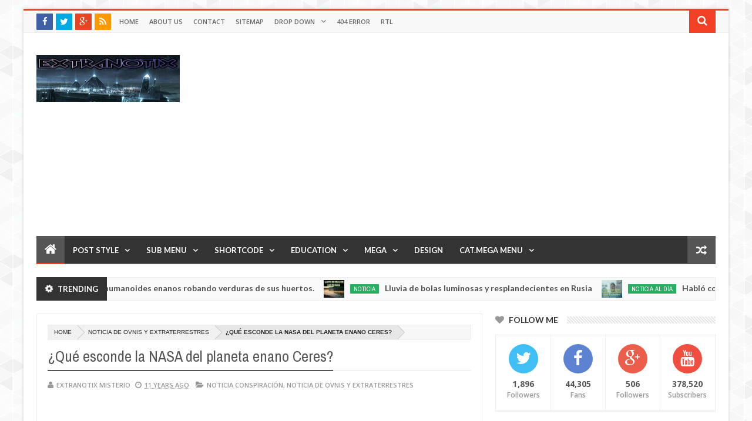

--- FILE ---
content_type: text/html; charset=UTF-8
request_url: https://www.extranotix.com/b/stats?style=WHITE_TRANSPARENT&timeRange=ALL_TIME&token=APq4FmBatfYvquTp9qGm1CgFyVvNJMaXtt6iECNLR_iGgxoZun4_6ZVwyuzLvsWx6tnk7n0Pt83V47q3R2uht_RSMLn3Y0HB2g
body_size: 22
content:
{"total":26421124,"sparklineOptions":{"backgroundColor":{"fillOpacity":0.1,"fill":"#ffffff"},"series":[{"areaOpacity":0.3,"color":"#fff"}]},"sparklineData":[[0,58],[1,49],[2,52],[3,68],[4,51],[5,68],[6,76],[7,48],[8,50],[9,56],[10,49],[11,51],[12,100],[13,55],[14,74],[15,71],[16,50],[17,53],[18,64],[19,55],[20,61],[21,59],[22,57],[23,50],[24,69],[25,69],[26,97],[27,90],[28,93],[29,25]],"nextTickMs":72000}

--- FILE ---
content_type: text/html; charset=utf-8
request_url: https://www.google.com/recaptcha/api2/aframe
body_size: 267
content:
<!DOCTYPE HTML><html><head><meta http-equiv="content-type" content="text/html; charset=UTF-8"></head><body><script nonce="jhe3MVlg0SZhl6oyHD3wAg">/** Anti-fraud and anti-abuse applications only. See google.com/recaptcha */ try{var clients={'sodar':'https://pagead2.googlesyndication.com/pagead/sodar?'};window.addEventListener("message",function(a){try{if(a.source===window.parent){var b=JSON.parse(a.data);var c=clients[b['id']];if(c){var d=document.createElement('img');d.src=c+b['params']+'&rc='+(localStorage.getItem("rc::a")?sessionStorage.getItem("rc::b"):"");window.document.body.appendChild(d);sessionStorage.setItem("rc::e",parseInt(sessionStorage.getItem("rc::e")||0)+1);localStorage.setItem("rc::h",'1769052798972');}}}catch(b){}});window.parent.postMessage("_grecaptcha_ready", "*");}catch(b){}</script></body></html>

--- FILE ---
content_type: text/javascript; charset=UTF-8
request_url: https://www.extranotix.com/feeds/posts/default?start-index=318&max-results=1&orderby=published&alt=json-in-script&callback=jQuery203001930634059562686_1769052792524&_=1769052792525
body_size: 2606
content:
// API callback
jQuery203001930634059562686_1769052792524({"version":"1.0","encoding":"UTF-8","feed":{"xmlns":"http://www.w3.org/2005/Atom","xmlns$openSearch":"http://a9.com/-/spec/opensearchrss/1.0/","xmlns$blogger":"http://schemas.google.com/blogger/2008","xmlns$georss":"http://www.georss.org/georss","xmlns$gd":"http://schemas.google.com/g/2005","xmlns$thr":"http://purl.org/syndication/thread/1.0","id":{"$t":"tag:blogger.com,1999:blog-1188130635790427856"},"updated":{"$t":"2026-01-19T18:03:58.178-06:00"},"category":[{"term":"vídeo"},{"term":"noticia"},{"term":"Noticia de ovnis y extraterrestres"},{"term":"noticia  misteriosa"},{"term":"noticia señales"},{"term":"noticia conspiración"},{"term":"noticia de ciencia"},{"term":"Noticia fenómenos naturales"},{"term":"Noticia fenómenos extraños"},{"term":"noticia espacial"},{"term":"noticia  descubrimiento"},{"term":"noticia señales en el cielo"},{"term":"noticia increíble"},{"term":"noticia  descubrimientos"},{"term":"noticia civilizaciones antiguas"},{"term":"noticia astronomía"},{"term":"noticia Arqueología"},{"term":"noticia terremotos"},{"term":"noticia virus"},{"term":"Noticia extraña"},{"term":"noticia volcanes"},{"term":"noticia  crop circle"},{"term":"Noticia fenómenos paranormales"},{"term":"noticia  Apocalipsis"},{"term":"noticia de meteorito"},{"term":"noticia tormenta solar"},{"term":"noticia profecías"},{"term":"noticia asteroide"},{"term":"noticia criatura  extraña"},{"term":"noticia cospiración"},{"term":"noticia de asteroide"},{"term":"Noticia huracanes"},{"term":"noticia increible"},{"term":"Noticia de ovnis y extraterrestres. Noticias de contactados"},{"term":"noticia profecias"},{"term":"noticia Antártida"},{"term":"noticia religión"},{"term":"noticia cometa"},{"term":"noticia sonidos en el cielo"},{"term":"noticia  medicina"},{"term":"noticia de tecnología"},{"term":"noticia crear conciencia"},{"term":"Calentamiento global"},{"term":"noticia de abducción"},{"term":"noticia chemtrails"},{"term":"noticia de HAARP"},{"term":"tsunami"},{"term":"noticia  inventos"},{"term":"noticia cometas"},{"term":"Noticia Insólita"},{"term":"Noticia Rara"},{"term":"Noticia fenómenos"},{"term":"Noticia reencarnación"},{"term":"noticia  misterios"},{"term":"noticia al día"},{"term":"noticia leyendas"},{"term":"inundaciones"},{"term":"n"},{"term":"noticia viajero del tiempo"},{"term":"tormenta de nieve"},{"term":"Contactados"},{"term":"Mothman"},{"term":"Tornados"},{"term":"noticia HOAX"},{"term":"Hadas"},{"term":"Inteligencia Artificial"},{"term":"Noticia chupacabras"},{"term":"meteoritos"},{"term":"niños índigo"},{"term":"Duendes"},{"term":"Gnomos"},{"term":"Popocatépetl"},{"term":"Tormenta eléctrica"},{"term":"noticia  Sicalipsis"},{"term":"noticia curiosa"},{"term":"noticia economía"},{"term":"tormenta de arena"},{"term":"viaje en el tiempo"},{"term":"vidas pasadas"}],"title":{"type":"text","$t":"extranotix"},"subtitle":{"type":"html","$t":""},"link":[{"rel":"http://schemas.google.com/g/2005#feed","type":"application/atom+xml","href":"https:\/\/www.extranotix.com\/feeds\/posts\/default"},{"rel":"self","type":"application/atom+xml","href":"https:\/\/www.blogger.com\/feeds\/1188130635790427856\/posts\/default?alt=json-in-script\u0026start-index=318\u0026max-results=1\u0026orderby=published"},{"rel":"alternate","type":"text/html","href":"https:\/\/www.extranotix.com\/"},{"rel":"hub","href":"http://pubsubhubbub.appspot.com/"},{"rel":"previous","type":"application/atom+xml","href":"https:\/\/www.blogger.com\/feeds\/1188130635790427856\/posts\/default?alt=json-in-script\u0026start-index=317\u0026max-results=1\u0026orderby=published"},{"rel":"next","type":"application/atom+xml","href":"https:\/\/www.blogger.com\/feeds\/1188130635790427856\/posts\/default?alt=json-in-script\u0026start-index=319\u0026max-results=1\u0026orderby=published"}],"author":[{"name":{"$t":"Extranotix Misterio"},"uri":{"$t":"http:\/\/www.blogger.com\/profile\/05336793630310779051"},"email":{"$t":"noreply@blogger.com"},"gd$image":{"rel":"http://schemas.google.com/g/2005#thumbnail","width":"16","height":"16","src":"https:\/\/img1.blogblog.com\/img\/b16-rounded.gif"}}],"generator":{"version":"7.00","uri":"http://www.blogger.com","$t":"Blogger"},"openSearch$totalResults":{"$t":"3971"},"openSearch$startIndex":{"$t":"318"},"openSearch$itemsPerPage":{"$t":"1"},"entry":[{"id":{"$t":"tag:blogger.com,1999:blog-1188130635790427856.post-7681370793648132137"},"published":{"$t":"2023-01-22T17:24:00.002-06:00"},"updated":{"$t":"2023-02-01T12:26:19.311-06:00"},"category":[{"scheme":"http://www.blogger.com/atom/ns#","term":"noticia"},{"scheme":"http://www.blogger.com/atom/ns#","term":"noticia conspiración"},{"scheme":"http://www.blogger.com/atom/ns#","term":"Noticia de ovnis y extraterrestres"},{"scheme":"http://www.blogger.com/atom/ns#","term":"Noticia fenómenos extraños"},{"scheme":"http://www.blogger.com/atom/ns#","term":"noticia señales"},{"scheme":"http://www.blogger.com/atom/ns#","term":"vídeo"}],"title":{"type":"text","$t":"Un pescador que desapareció en el mar durante seis meses, a su regreso, habló de la vida en una base submarina de reptiles."},"content":{"type":"html","$t":"\u003Cp\u003E\u003C\/p\u003E\u003Cdiv class=\"separator\" style=\"clear: both; text-align: center;\"\u003E\u003Ca href=\"https:\/\/blogger.googleusercontent.com\/img\/b\/R29vZ2xl\/AVvXsEjiGngH45tXNQDHOqCPt7GJSkR9iGsn4cqo09_yFBLldJSuVqeMam4H9tBUBPs9lUJisPcYpZCBNM5zuqYNbKFGmxVNip_Yju3mBRZMi1kb4Li6h_Wb_uZHnumqfFstn83lz2hdZHf4e3aK_jKCOSJdvsfl68HXZZaVsLqZx0ydAKtO08c_W8kz7Fd7og\/s700\/basessubmarinaste.jpg\" style=\"margin-left: 1em; margin-right: 1em;\"\u003E\u003Cimg border=\"0\" data-original-height=\"400\" data-original-width=\"700\" src=\"https:\/\/blogger.googleusercontent.com\/img\/b\/R29vZ2xl\/AVvXsEjiGngH45tXNQDHOqCPt7GJSkR9iGsn4cqo09_yFBLldJSuVqeMam4H9tBUBPs9lUJisPcYpZCBNM5zuqYNbKFGmxVNip_Yju3mBRZMi1kb4Li6h_Wb_uZHnumqfFstn83lz2hdZHf4e3aK_jKCOSJdvsfl68HXZZaVsLqZx0ydAKtO08c_W8kz7Fd7og\/s16000\/basessubmarinaste.jpg\" \/\u003E\u003C\/a\u003E\u003C\/div\u003E\u003Cbr \/\u003EHemos visto artículos escritos por personas que han visitado bases extraterrestres o naves espaciales. Normalmente hablamos de galaxias y planetas lejanos. Pero esta persona afirma haber estado en una base de extraterrestres en nuestro planeta. Jim Martinez es costarricense de nacimiento. Toda su vida fue pescador y trabajó en un barco de arrastre. A la edad de 44 años, desapareció sin dejar rastro. Su barco de pesca fue encontrado lejos de la costa. Ni Martínez ni sus tres compañeros pudieron ser localizados.\u003Cp\u003E\u003C\/p\u003E\u003Cp\u003EOcurrió en 2006. A los familiares se les dijo que no había motivos para creer que estaba vivo. A pesar de esto, la familia se negó a reconocer muerto al esposo y padre de dos niños. Y tenian razón. Seis meses después regresó. Fue encontrado en mar abierto a casi 1,300 kilómetros de Costa Rica. Fue solo por una combinación de circunstancias que el hombre sobrevivió. Sufrió graves quemaduras, ya que no estaba protegido de los rayos del sol. No tenía ropa con él. Nada en absoluto.\u003C\/p\u003E\u003Cp\u003ECuando despertó en el hospital, se enteró que estaba en Haití. Cómo llegó ahí era un misterio para todos excepto para el propio Jim Martínez. El costarricense se comunicó con sus familiares y dos semanas después, tras haber sido dado de alta del hospital, regresó a su casa. Ahí el hombre contó dónde había estado desaparecido todo este tiempo.....\u003C\/p\u003E\u003Cp\u003E\u003Cb\u003EVídeo con las imágenes y la historia completa:\u003C\/b\u003E\u003C\/p\u003E\u003Cp\u003E\u003Ciframe allow=\"autoplay; encrypted-media\" allowfullscreen=\"\" frameborder=\"0\" height=\"400\" src=\"https:\/\/www.youtube.com\/embed\/NU4_aczH9vs\" width=\"700\"\u003E\u003C\/iframe\u003E\u003Cbr \/\u003E\u003C\/p\u003E"},"link":[{"rel":"replies","type":"application/atom+xml","href":"https:\/\/www.extranotix.com\/feeds\/7681370793648132137\/comments\/default","title":"Comentarios de la entrada"},{"rel":"replies","type":"text/html","href":"https:\/\/www.extranotix.com\/2023\/01\/un-pescador-que-desaparecio-en-el-mar.html#comment-form","title":"0 Comentarios"},{"rel":"edit","type":"application/atom+xml","href":"https:\/\/www.blogger.com\/feeds\/1188130635790427856\/posts\/default\/7681370793648132137"},{"rel":"self","type":"application/atom+xml","href":"https:\/\/www.blogger.com\/feeds\/1188130635790427856\/posts\/default\/7681370793648132137"},{"rel":"alternate","type":"text/html","href":"https:\/\/www.extranotix.com\/2023\/01\/un-pescador-que-desaparecio-en-el-mar.html","title":"Un pescador que desapareció en el mar durante seis meses, a su regreso, habló de la vida en una base submarina de reptiles."}],"author":[{"name":{"$t":"Extranotix Misterio"},"uri":{"$t":"http:\/\/www.blogger.com\/profile\/05336793630310779051"},"email":{"$t":"noreply@blogger.com"},"gd$image":{"rel":"http://schemas.google.com/g/2005#thumbnail","width":"16","height":"16","src":"https:\/\/img1.blogblog.com\/img\/b16-rounded.gif"}}],"media$thumbnail":{"xmlns$media":"http://search.yahoo.com/mrss/","url":"https:\/\/blogger.googleusercontent.com\/img\/b\/R29vZ2xl\/AVvXsEjiGngH45tXNQDHOqCPt7GJSkR9iGsn4cqo09_yFBLldJSuVqeMam4H9tBUBPs9lUJisPcYpZCBNM5zuqYNbKFGmxVNip_Yju3mBRZMi1kb4Li6h_Wb_uZHnumqfFstn83lz2hdZHf4e3aK_jKCOSJdvsfl68HXZZaVsLqZx0ydAKtO08c_W8kz7Fd7og\/s72-c\/basessubmarinaste.jpg","height":"72","width":"72"},"thr$total":{"$t":"0"}}]}});

--- FILE ---
content_type: text/javascript; charset=UTF-8
request_url: https://www.extranotix.com/feeds/posts/default?start-index=671&max-results=1&orderby=published&alt=json-in-script&callback=jQuery203001930634059562686_1769052792520&_=1769052792521
body_size: 3226
content:
// API callback
jQuery203001930634059562686_1769052792520({"version":"1.0","encoding":"UTF-8","feed":{"xmlns":"http://www.w3.org/2005/Atom","xmlns$openSearch":"http://a9.com/-/spec/opensearchrss/1.0/","xmlns$blogger":"http://schemas.google.com/blogger/2008","xmlns$georss":"http://www.georss.org/georss","xmlns$gd":"http://schemas.google.com/g/2005","xmlns$thr":"http://purl.org/syndication/thread/1.0","id":{"$t":"tag:blogger.com,1999:blog-1188130635790427856"},"updated":{"$t":"2026-01-19T18:03:58.178-06:00"},"category":[{"term":"vídeo"},{"term":"noticia"},{"term":"Noticia de ovnis y extraterrestres"},{"term":"noticia  misteriosa"},{"term":"noticia señales"},{"term":"noticia conspiración"},{"term":"noticia de ciencia"},{"term":"Noticia fenómenos naturales"},{"term":"Noticia fenómenos extraños"},{"term":"noticia espacial"},{"term":"noticia  descubrimiento"},{"term":"noticia señales en el cielo"},{"term":"noticia increíble"},{"term":"noticia  descubrimientos"},{"term":"noticia civilizaciones antiguas"},{"term":"noticia astronomía"},{"term":"noticia Arqueología"},{"term":"noticia terremotos"},{"term":"noticia virus"},{"term":"Noticia extraña"},{"term":"noticia volcanes"},{"term":"noticia  crop circle"},{"term":"Noticia fenómenos paranormales"},{"term":"noticia  Apocalipsis"},{"term":"noticia de meteorito"},{"term":"noticia tormenta solar"},{"term":"noticia profecías"},{"term":"noticia asteroide"},{"term":"noticia criatura  extraña"},{"term":"noticia cospiración"},{"term":"noticia de asteroide"},{"term":"Noticia huracanes"},{"term":"noticia increible"},{"term":"Noticia de ovnis y extraterrestres. Noticias de contactados"},{"term":"noticia profecias"},{"term":"noticia Antártida"},{"term":"noticia religión"},{"term":"noticia cometa"},{"term":"noticia sonidos en el cielo"},{"term":"noticia  medicina"},{"term":"noticia de tecnología"},{"term":"noticia crear conciencia"},{"term":"Calentamiento global"},{"term":"noticia de abducción"},{"term":"noticia chemtrails"},{"term":"noticia de HAARP"},{"term":"tsunami"},{"term":"noticia  inventos"},{"term":"noticia cometas"},{"term":"Noticia Insólita"},{"term":"Noticia Rara"},{"term":"Noticia fenómenos"},{"term":"Noticia reencarnación"},{"term":"noticia  misterios"},{"term":"noticia al día"},{"term":"noticia leyendas"},{"term":"inundaciones"},{"term":"n"},{"term":"noticia viajero del tiempo"},{"term":"tormenta de nieve"},{"term":"Contactados"},{"term":"Mothman"},{"term":"Tornados"},{"term":"noticia HOAX"},{"term":"Hadas"},{"term":"Inteligencia Artificial"},{"term":"Noticia chupacabras"},{"term":"meteoritos"},{"term":"niños índigo"},{"term":"Duendes"},{"term":"Gnomos"},{"term":"Popocatépetl"},{"term":"Tormenta eléctrica"},{"term":"noticia  Sicalipsis"},{"term":"noticia curiosa"},{"term":"noticia economía"},{"term":"tormenta de arena"},{"term":"viaje en el tiempo"},{"term":"vidas pasadas"}],"title":{"type":"text","$t":"extranotix"},"subtitle":{"type":"html","$t":""},"link":[{"rel":"http://schemas.google.com/g/2005#feed","type":"application/atom+xml","href":"https:\/\/www.extranotix.com\/feeds\/posts\/default"},{"rel":"self","type":"application/atom+xml","href":"https:\/\/www.blogger.com\/feeds\/1188130635790427856\/posts\/default?alt=json-in-script\u0026start-index=671\u0026max-results=1\u0026orderby=published"},{"rel":"alternate","type":"text/html","href":"https:\/\/www.extranotix.com\/"},{"rel":"hub","href":"http://pubsubhubbub.appspot.com/"},{"rel":"previous","type":"application/atom+xml","href":"https:\/\/www.blogger.com\/feeds\/1188130635790427856\/posts\/default?alt=json-in-script\u0026start-index=670\u0026max-results=1\u0026orderby=published"},{"rel":"next","type":"application/atom+xml","href":"https:\/\/www.blogger.com\/feeds\/1188130635790427856\/posts\/default?alt=json-in-script\u0026start-index=672\u0026max-results=1\u0026orderby=published"}],"author":[{"name":{"$t":"Extranotix Misterio"},"uri":{"$t":"http:\/\/www.blogger.com\/profile\/05336793630310779051"},"email":{"$t":"noreply@blogger.com"},"gd$image":{"rel":"http://schemas.google.com/g/2005#thumbnail","width":"16","height":"16","src":"https:\/\/img1.blogblog.com\/img\/b16-rounded.gif"}}],"generator":{"version":"7.00","uri":"http://www.blogger.com","$t":"Blogger"},"openSearch$totalResults":{"$t":"3971"},"openSearch$startIndex":{"$t":"671"},"openSearch$itemsPerPage":{"$t":"1"},"entry":[{"id":{"$t":"tag:blogger.com,1999:blog-1188130635790427856.post-1512355101271890562"},"published":{"$t":"2022-01-14T18:55:00.004-06:00"},"updated":{"$t":"2022-01-22T18:11:56.541-06:00"},"category":[{"scheme":"http://www.blogger.com/atom/ns#","term":"noticia"},{"scheme":"http://www.blogger.com/atom/ns#","term":"noticia de ciencia"},{"scheme":"http://www.blogger.com/atom/ns#","term":"noticia espacial"},{"scheme":"http://www.blogger.com/atom/ns#","term":"Noticia fenómenos naturales"},{"scheme":"http://www.blogger.com/atom/ns#","term":"noticia señales en el cielo"},{"scheme":"http://www.blogger.com/atom/ns#","term":"noticia tormenta solar"}],"title":{"type":"text","$t":"Una tormenta solar está lista para azotar la Tierra este fin de semana después de que una \"corriente de alta velocidad\" fuera expulsada del Sol."},"content":{"type":"html","$t":"\u003Cp\u003E\u003C\/p\u003E\u003Cdiv class=\"separator\" style=\"clear: both; text-align: center;\"\u003E\u003Ca href=\"https:\/\/blogger.googleusercontent.com\/img\/a\/AVvXsEh5PQZ2MxUD_7HHv_VmI0EwAs0g4NkP7oHFTU_t24IH9UsfkdOMi7HgZw23JXGc_GVYJS_91WDL_LPMdKaA4isc4Zx6soucyanu4SKwN88zFOSKw_KZA-V_B6N9tH3v9VL4XwNXowU-vwjLf80rUwgFdljnj3rk-ESMLxYxvKM9AV8XXg8PouFZKeJ14A=s700\" imageanchor=\"1\" style=\"margin-left: 1em; margin-right: 1em;\"\u003E\u003Cimg border=\"0\" data-original-height=\"400\" data-original-width=\"700\" src=\"https:\/\/blogger.googleusercontent.com\/img\/a\/AVvXsEh5PQZ2MxUD_7HHv_VmI0EwAs0g4NkP7oHFTU_t24IH9UsfkdOMi7HgZw23JXGc_GVYJS_91WDL_LPMdKaA4isc4Zx6soucyanu4SKwN88zFOSKw_KZA-V_B6N9tH3v9VL4XwNXowU-vwjLf80rUwgFdljnj3rk-ESMLxYxvKM9AV8XXg8PouFZKeJ14A=s16000\" \/\u003E\u003C\/a\u003E\u003C\/div\u003E\u003Cbr \/\u003ELa advertencia proviene de expertos del Centro de Predicción del Clima Espacial (SWPC) de la NOAA.\u003Cp\u003E\u003C\/p\u003E\u003Cp\u003ESegún sus predicciones, la región de influencia será predominantemente hacia el polo de 60 grados de latitud geomagnética.\u003C\/p\u003E\u003Cp\u003ECreen que podría afectar tanto a los satélites como a la red eléctrica de la Tierra.\u003C\/p\u003E\u003Cp\u003EEl Centro de Meteorología Espacial de EE. UU. (SWPC) clasifica las tormentas solares en una escala de \"G1 Minor\", la menos intensa, hasta \"G5 Extreme\".\u003C\/p\u003E\u003Cp\u003ESe espera que esta sea una tormenta G1.\u003C\/p\u003E\u003Cp\u003EAun así, los cielos se iluminarán con hermosas auroras, especialmente en los EE. UU.\u003C\/p\u003E\u003Cp\u003EEn su último pronóstico, el SWPC declaró: \"Las circunstancias mejoradas se proyectan a fines del 15 de enero cuando una corriente de alta velocidad de agujero coronal de polaridad negativa recurrente se vuelve geoefectiva\".\u003C\/p\u003E\u003Cp\u003E\u003Cscript async src=\"https:\/\/pagead2.googlesyndication.com\/pagead\/js\/adsbygoogle.js\"\u003E\u003C\/script\u003E\n\u003C!-- Satori --\u003E\n\u003Cins class=\"adsbygoogle\"\n     style=\"display:block\"\n     data-ad-client=\"ca-pub-5929759480957569\"\n     data-ad-slot=\"9890787293\"\n     data-ad-format=\"auto\"\n     data-full-width-responsive=\"true\"\u003E\u003C\/ins\u003E\n\u003Cscript\u003E\n     (adsbygoogle = window.adsbygoogle || []).push({});\n\u003C\/script\u003E \u003Cbr \/\u003E\u003C\/p\u003E\u003Cp\u003ESpaceweather.com informa que \"tormentas geomagnéticas menores de clase G1\" también son posibles el domingo cuando se espera que una \"corriente de viento solar de alta velocidad golpee el campo magnético de la Tierra\".\u003C\/p\u003E\u003Cp\u003EAgregan: \"El material gaseoso fluye desde un agujero del sur en la atmósfera del sol.\u003C\/p\u003E\u003Cp\u003E\"Las auroras árticas podrían aparecer tan pronto como el 15 de enero en respuesta a una región de interacción co-rotatoria que viaja por delante de la corriente\".\u003C\/p\u003E\u003Cp\u003EIncluso la más débil de las tormentas solares puede causar estragos aquí en la Tierra.\u003C\/p\u003E\u003Cp\u003EEn el extremo más fuerte de la escala, aquí es donde comienza a volverse más peligroso.\u003C\/p\u003E\u003Cp\u003ECuando las CME chocan con la magnetosfera de la Tierra, \"toda esa radiación adicional puede dañar los satélites que usamos para las comunicaciones y la navegación... puede interrumpir las redes eléctricas que proporcionan nuestra electricidad\", según el sitio Space Place de la NASA.\u003C\/p\u003E\u003Cp\u003E\u003Cscript async src=\"https:\/\/pagead2.googlesyndication.com\/pagead\/js\/adsbygoogle.js\"\u003E\u003C\/script\u003E\n\u003C!-- Satori --\u003E\n\u003Cins class=\"adsbygoogle\"\n     style=\"display:block\"\n     data-ad-client=\"ca-pub-5929759480957569\"\n     data-ad-slot=\"9890787293\"\n     data-ad-format=\"auto\"\n     data-full-width-responsive=\"true\"\u003E\u003C\/ins\u003E\n\u003Cscript\u003E\n     (adsbygoogle = window.adsbygoogle || []).push({});\n\u003C\/script\u003E\u003Cbr \/\u003E\u003C\/p\u003E\u003Cp\u003ELas señales de radio de baja frecuencia pueden bloquearse durante horas y los cortes de energía pueden durar incluso días si la tormenta interfiere directamente con los transformadores de energía.\u003C\/p\u003E\u003Cp\u003EEl SWPC dijo: \"Durante las tormentas, las corrientes en la ionosfera, así como las partículas energéticas que se precipitan en la ionosfera agregan energía en forma de calor que puede aumentar la densidad y la distribución de la densidad en la atmósfera superior, causando un arrastre adicional en Satélites en órbita terrestre baja.\u003C\/p\u003E\u003Cp\u003E“El calentamiento local también crea fuertes variaciones horizontales en la densidad ionosférica que pueden modificar la ruta de las señales de radio y generar errores en la información de posicionamiento proporcionada por el GPS”\u003C\/p\u003E"},"link":[{"rel":"replies","type":"application/atom+xml","href":"https:\/\/www.extranotix.com\/feeds\/1512355101271890562\/comments\/default","title":"Comentarios de la entrada"},{"rel":"replies","type":"text/html","href":"https:\/\/www.extranotix.com\/2022\/01\/una-tormenta-solar-esta-lista-para.html#comment-form","title":"0 Comentarios"},{"rel":"edit","type":"application/atom+xml","href":"https:\/\/www.blogger.com\/feeds\/1188130635790427856\/posts\/default\/1512355101271890562"},{"rel":"self","type":"application/atom+xml","href":"https:\/\/www.blogger.com\/feeds\/1188130635790427856\/posts\/default\/1512355101271890562"},{"rel":"alternate","type":"text/html","href":"https:\/\/www.extranotix.com\/2022\/01\/una-tormenta-solar-esta-lista-para.html","title":"Una tormenta solar está lista para azotar la Tierra este fin de semana después de que una \"corriente de alta velocidad\" fuera expulsada del Sol."}],"author":[{"name":{"$t":"Extranotix Misterio"},"uri":{"$t":"http:\/\/www.blogger.com\/profile\/05336793630310779051"},"email":{"$t":"noreply@blogger.com"},"gd$image":{"rel":"http://schemas.google.com/g/2005#thumbnail","width":"16","height":"16","src":"https:\/\/img1.blogblog.com\/img\/b16-rounded.gif"}}],"media$thumbnail":{"xmlns$media":"http://search.yahoo.com/mrss/","url":"https:\/\/blogger.googleusercontent.com\/img\/a\/AVvXsEh5PQZ2MxUD_7HHv_VmI0EwAs0g4NkP7oHFTU_t24IH9UsfkdOMi7HgZw23JXGc_GVYJS_91WDL_LPMdKaA4isc4Zx6soucyanu4SKwN88zFOSKw_KZA-V_B6N9tH3v9VL4XwNXowU-vwjLf80rUwgFdljnj3rk-ESMLxYxvKM9AV8XXg8PouFZKeJ14A=s72-c","height":"72","width":"72"},"thr$total":{"$t":"0"}}]}});

--- FILE ---
content_type: text/javascript; charset=UTF-8
request_url: https://www.extranotix.com/feeds/posts/default?start-index=957&max-results=1&orderby=published&alt=json-in-script&callback=jQuery203001930634059562686_1769052792507&_=1769052792519
body_size: 3973
content:
// API callback
jQuery203001930634059562686_1769052792507({"version":"1.0","encoding":"UTF-8","feed":{"xmlns":"http://www.w3.org/2005/Atom","xmlns$openSearch":"http://a9.com/-/spec/opensearchrss/1.0/","xmlns$blogger":"http://schemas.google.com/blogger/2008","xmlns$georss":"http://www.georss.org/georss","xmlns$gd":"http://schemas.google.com/g/2005","xmlns$thr":"http://purl.org/syndication/thread/1.0","id":{"$t":"tag:blogger.com,1999:blog-1188130635790427856"},"updated":{"$t":"2026-01-19T18:03:58.178-06:00"},"category":[{"term":"vídeo"},{"term":"noticia"},{"term":"Noticia de ovnis y extraterrestres"},{"term":"noticia  misteriosa"},{"term":"noticia señales"},{"term":"noticia conspiración"},{"term":"noticia de ciencia"},{"term":"Noticia fenómenos naturales"},{"term":"Noticia fenómenos extraños"},{"term":"noticia espacial"},{"term":"noticia  descubrimiento"},{"term":"noticia señales en el cielo"},{"term":"noticia increíble"},{"term":"noticia  descubrimientos"},{"term":"noticia civilizaciones antiguas"},{"term":"noticia astronomía"},{"term":"noticia Arqueología"},{"term":"noticia terremotos"},{"term":"noticia virus"},{"term":"Noticia extraña"},{"term":"noticia volcanes"},{"term":"noticia  crop circle"},{"term":"Noticia fenómenos paranormales"},{"term":"noticia  Apocalipsis"},{"term":"noticia de meteorito"},{"term":"noticia tormenta solar"},{"term":"noticia profecías"},{"term":"noticia asteroide"},{"term":"noticia criatura  extraña"},{"term":"noticia cospiración"},{"term":"noticia de asteroide"},{"term":"Noticia huracanes"},{"term":"noticia increible"},{"term":"Noticia de ovnis y extraterrestres. Noticias de contactados"},{"term":"noticia profecias"},{"term":"noticia Antártida"},{"term":"noticia religión"},{"term":"noticia cometa"},{"term":"noticia sonidos en el cielo"},{"term":"noticia  medicina"},{"term":"noticia de tecnología"},{"term":"noticia crear conciencia"},{"term":"Calentamiento global"},{"term":"noticia de abducción"},{"term":"noticia chemtrails"},{"term":"noticia de HAARP"},{"term":"tsunami"},{"term":"noticia  inventos"},{"term":"noticia cometas"},{"term":"Noticia Insólita"},{"term":"Noticia Rara"},{"term":"Noticia fenómenos"},{"term":"Noticia reencarnación"},{"term":"noticia  misterios"},{"term":"noticia al día"},{"term":"noticia leyendas"},{"term":"inundaciones"},{"term":"n"},{"term":"noticia viajero del tiempo"},{"term":"tormenta de nieve"},{"term":"Contactados"},{"term":"Mothman"},{"term":"Tornados"},{"term":"noticia HOAX"},{"term":"Hadas"},{"term":"Inteligencia Artificial"},{"term":"Noticia chupacabras"},{"term":"meteoritos"},{"term":"niños índigo"},{"term":"Duendes"},{"term":"Gnomos"},{"term":"Popocatépetl"},{"term":"Tormenta eléctrica"},{"term":"noticia  Sicalipsis"},{"term":"noticia curiosa"},{"term":"noticia economía"},{"term":"tormenta de arena"},{"term":"viaje en el tiempo"},{"term":"vidas pasadas"}],"title":{"type":"text","$t":"extranotix"},"subtitle":{"type":"html","$t":""},"link":[{"rel":"http://schemas.google.com/g/2005#feed","type":"application/atom+xml","href":"https:\/\/www.extranotix.com\/feeds\/posts\/default"},{"rel":"self","type":"application/atom+xml","href":"https:\/\/www.blogger.com\/feeds\/1188130635790427856\/posts\/default?alt=json-in-script\u0026start-index=957\u0026max-results=1\u0026orderby=published"},{"rel":"alternate","type":"text/html","href":"https:\/\/www.extranotix.com\/"},{"rel":"hub","href":"http://pubsubhubbub.appspot.com/"},{"rel":"previous","type":"application/atom+xml","href":"https:\/\/www.blogger.com\/feeds\/1188130635790427856\/posts\/default?alt=json-in-script\u0026start-index=956\u0026max-results=1\u0026orderby=published"},{"rel":"next","type":"application/atom+xml","href":"https:\/\/www.blogger.com\/feeds\/1188130635790427856\/posts\/default?alt=json-in-script\u0026start-index=958\u0026max-results=1\u0026orderby=published"}],"author":[{"name":{"$t":"Extranotix Misterio"},"uri":{"$t":"http:\/\/www.blogger.com\/profile\/05336793630310779051"},"email":{"$t":"noreply@blogger.com"},"gd$image":{"rel":"http://schemas.google.com/g/2005#thumbnail","width":"16","height":"16","src":"https:\/\/img1.blogblog.com\/img\/b16-rounded.gif"}}],"generator":{"version":"7.00","uri":"http://www.blogger.com","$t":"Blogger"},"openSearch$totalResults":{"$t":"3971"},"openSearch$startIndex":{"$t":"957"},"openSearch$itemsPerPage":{"$t":"1"},"entry":[{"id":{"$t":"tag:blogger.com,1999:blog-1188130635790427856.post-5562670088371992894"},"published":{"$t":"2021-04-29T19:46:00.004-05:00"},"updated":{"$t":"2021-05-11T18:13:52.189-05:00"},"category":[{"scheme":"http://www.blogger.com/atom/ns#","term":"noticia"},{"scheme":"http://www.blogger.com/atom/ns#","term":"noticia señales"},{"scheme":"http://www.blogger.com/atom/ns#","term":"vídeo"}],"title":{"type":"text","$t":"Científicos advierten la humanidad al borde de una 'catástrofe'"},"content":{"type":"html","$t":"\u003Cp\u003E\u003C\/p\u003E\u003Cdiv class=\"separator\" style=\"clear: both; text-align: center;\"\u003E\u003Ca href=\"https:\/\/blogger.googleusercontent.com\/img\/b\/R29vZ2xl\/AVvXsEhdMd0SJPBZncIWqgUV9YmHNBHP_6oQsDv5sT58Dd1L27P7kMVX2-Fabio-M8HNnuIW0b07zPe76cjJu2voxgCRCNzkEZGgZ_heHL9LRgTUM7HRocD9xYze-El7hn2Jw2umik2Iu7eZbVbR\/s700\/NIDAD.jpg\" imageanchor=\"1\" style=\"margin-left: 1em; margin-right: 1em;\"\u003E\u003Cimg border=\"0\" data-original-height=\"400\" data-original-width=\"700\" src=\"https:\/\/blogger.googleusercontent.com\/img\/b\/R29vZ2xl\/AVvXsEhdMd0SJPBZncIWqgUV9YmHNBHP_6oQsDv5sT58Dd1L27P7kMVX2-Fabio-M8HNnuIW0b07zPe76cjJu2voxgCRCNzkEZGgZ_heHL9LRgTUM7HRocD9xYze-El7hn2Jw2umik2Iu7eZbVbR\/s16000\/NIDAD.jpg\" \/\u003E\u003C\/a\u003E\u003C\/div\u003E\u003Cbr \/\u003ELa humanidad se enfrenta a un futuro nefasto por el efecto que ha tenido en el planeta, y los expertos advierten que se acerca a un punto en el que será demasiado tarde para cambiar las catastróficas consecuencias.\u003Cp\u003E\u003C\/p\u003E\u003Cp\u003ELas acciones de la humanidad han cobrado un precio masivo en el planeta durante el siglo pasado. Un boom demográfico ha visto a los humanos invadir los paraísos de los animales, lo que ha provocado una disminución de la biodiversidad. Un informe no relacionado en 2020 del Índice Planeta Vivo declaró que la actividad humana ha degradado tres cuartas partes de toda la tierra y el 40 por ciento de los océanos en solo medio siglo, lo que ha reducido enormemente los hábitats de todas las especies.\u003C\/p\u003E\u003Cp\u003E\u003Ciframe width=\"560\" height=\"315\" src=\"https:\/\/www.youtube.com\/embed\/qSW8LIqQtmA\" frameborder=\"0\" allow=\"autoplay; encrypted-media\" allowfullscreen\u003E\u003C\/iframe\u003E \u003Cbr \/\u003E\u003C\/p\u003E\u003Cp\u003EAdemás, el cambio climático está derritiendo los casquetes polares y calentando el mundo, lo que también ha provocado un aumento de las tasas de extinción.\u003C\/p\u003E\u003Cp\u003ELa falta de biodiversidad podría ser devastadora para la vida en la Tierra, ya que cada especie juega su papel en el ciclo natural del mundo.\u003C\/p\u003E\u003Cp\u003EAhora, los investigadores dicen que la humanidad está al borde del abismo y muchas personas están luchando por comprender cuán grave es la situación.\u003C\/p\u003E\u003Cp\u003E\u003Cscript async src=\"https:\/\/pagead2.googlesyndication.com\/pagead\/js\/adsbygoogle.js\"\u003E\u003C\/script\u003E\n\u003C!-- Satori --\u003E\n\u003Cins class=\"adsbygoogle\"\n     style=\"display:block\"\n     data-ad-client=\"ca-pub-5929759480957569\"\n     data-ad-slot=\"9890787293\"\n     data-ad-format=\"auto\"\n     data-full-width-responsive=\"true\"\u003E\u003C\/ins\u003E\n\u003Cscript\u003E\n     (adsbygoogle = window.adsbygoogle || []).push({});\n\u003C\/script\u003E \u003Cbr \/\u003E\u003C\/p\u003E\u003Cp\u003EEl autor principal, el profesor Corey Bradshaw de la Universidad de Flinders en Australia, dijo: “La humanidad está provocando una rápida pérdida de biodiversidad y, con ella, la capacidad de la Tierra para sustentar la vida compleja.\u003C\/p\u003E\u003Cp\u003E“Pero la corriente principal está teniendo dificultades para comprender la magnitud de esta pérdida, a pesar de la constante erosión del tejido de la civilización humana.\u003C\/p\u003E\u003Cp\u003E“De hecho, la escala de las amenazas a la biosfera y todas sus formas de vida es tan grande que es difícil de comprender incluso para los expertos bien informados.\u003C\/p\u003E\u003Cp\u003E\"El problema se ve agravado por la ignorancia y el interés propio a corto plazo, con la búsqueda de la riqueza y los intereses políticos que obstaculizan la acción que es crucial para la supervivencia\".\u003C\/p\u003E\u003Cp\u003EEl profesor Paul Ehrlich de la Universidad de Stanford agregó: “Detener la pérdida de biodiversidad no está ni cerca de la cima de las prioridades de ningún país, muy por detrás de otras preocupaciones como el empleo, la atención médica, el crecimiento económico o la estabilidad monetaria.\u003C\/p\u003E\u003Cp\u003E“Si bien es una noticia positiva que el presidente Biden volviera a involucrar a Estados Unidos en el acuerdo climático de París dentro de sus primeros 100 días de mandato, es un gesto minúsculo dada la escala del desafío.\u003C\/p\u003E\u003Cp\u003E\"La humanidad está ejecutando un esquema Ponzi ecológico en el que la sociedad roba a la naturaleza y a las generaciones futuras para pagar hoy por la mejora económica a corto plazo\".\u003C\/p\u003E\u003Cp\u003E\u003Cscript async src=\"https:\/\/pagead2.googlesyndication.com\/pagead\/js\/adsbygoogle.js\"\u003E\u003C\/script\u003E\n\u003C!-- Satori --\u003E\n\u003Cins class=\"adsbygoogle\"\n     style=\"display:block\"\n     data-ad-client=\"ca-pub-5929759480957569\"\n     data-ad-slot=\"9890787293\"\n     data-ad-format=\"auto\"\n     data-full-width-responsive=\"true\"\u003E\u003C\/ins\u003E\n\u003Cscript\u003E\n     (adsbygoogle = window.adsbygoogle || []).push({});\n\u003C\/script\u003E\u003Cbr \/\u003E\u003C\/p\u003E\u003Cp\u003E“La mayoría de las economías operan sobre la base de que la lucha ahora es demasiado costosa para ser políticamente aceptable. Combinado con campañas de desinformación para proteger las ganancias a corto plazo, es dudoso que la escala de cambios que necesitamos se realice a tiempo \".\u003C\/p\u003E\u003Cp\u003EEl profesor Dan Blumstein de UCLA dijo: “Lo que estamos diciendo puede que no sea popular y, de hecho, es aterrador. Pero debemos ser sinceros, precisos y honestos para que la humanidad comprenda la enormidad de los desafíos que enfrentamos para crear un futuro sostenible.\u003C\/p\u003E\u003Cp\u003E“Sin voluntad política respaldada por una acción tangible que se adapte a la enormidad de los problemas que enfrentamos, las tensiones adicionales a la salud, la riqueza y el bienestar humanos disminuirán perversamente nuestra capacidad política para mitigar la erosión del sistema de soporte vital de la Tierra en del cual todos dependemos.\u003C\/p\u003E\u003Cp\u003E“El crecimiento y el consumo de la población humana sigue aumentando, y todavía estamos más enfocados en expandir la empresa humana que en diseñar e implementar soluciones para problemas críticos como la pérdida de biodiversidad.\u003C\/p\u003E\u003Cp\u003E\"Para cuando comprendamos completamente el impacto del deterioro ecológico, será demasiado tarde.\u003C\/p\u003E\u003Cp\u003E\"Sin apreciar y difundir completamente la escala de los problemas y la enormidad de las soluciones requeridas, la sociedad no logrará alcanzar ni siquiera los objetivos de sostenibilidad más modestos, y seguramente seguirá una catástrofe\". \u003Cbr \/\u003E\u003C\/p\u003E"},"link":[{"rel":"replies","type":"application/atom+xml","href":"https:\/\/www.extranotix.com\/feeds\/5562670088371992894\/comments\/default","title":"Comentarios de la entrada"},{"rel":"replies","type":"text/html","href":"https:\/\/www.extranotix.com\/2021\/04\/cientificos-advierten-la-humanidad-al.html#comment-form","title":"1 Comentarios"},{"rel":"edit","type":"application/atom+xml","href":"https:\/\/www.blogger.com\/feeds\/1188130635790427856\/posts\/default\/5562670088371992894"},{"rel":"self","type":"application/atom+xml","href":"https:\/\/www.blogger.com\/feeds\/1188130635790427856\/posts\/default\/5562670088371992894"},{"rel":"alternate","type":"text/html","href":"https:\/\/www.extranotix.com\/2021\/04\/cientificos-advierten-la-humanidad-al.html","title":"Científicos advierten la humanidad al borde de una 'catástrofe'"}],"author":[{"name":{"$t":"Extranotix Misterio"},"uri":{"$t":"http:\/\/www.blogger.com\/profile\/05336793630310779051"},"email":{"$t":"noreply@blogger.com"},"gd$image":{"rel":"http://schemas.google.com/g/2005#thumbnail","width":"16","height":"16","src":"https:\/\/img1.blogblog.com\/img\/b16-rounded.gif"}}],"media$thumbnail":{"xmlns$media":"http://search.yahoo.com/mrss/","url":"https:\/\/blogger.googleusercontent.com\/img\/b\/R29vZ2xl\/AVvXsEhdMd0SJPBZncIWqgUV9YmHNBHP_6oQsDv5sT58Dd1L27P7kMVX2-Fabio-M8HNnuIW0b07zPe76cjJu2voxgCRCNzkEZGgZ_heHL9LRgTUM7HRocD9xYze-El7hn2Jw2umik2Iu7eZbVbR\/s72-c\/NIDAD.jpg","height":"72","width":"72"},"thr$total":{"$t":"1"}}]}});

--- FILE ---
content_type: text/javascript; charset=UTF-8
request_url: https://www.extranotix.com/feeds/posts/summary/-/v%C3%ADdeo?max-results=3&orderby=published&alt=json-in-script&callback=jQuery203001930634059562686_1769052792509&_=1769052792510
body_size: 2920
content:
// API callback
jQuery203001930634059562686_1769052792509({"version":"1.0","encoding":"UTF-8","feed":{"xmlns":"http://www.w3.org/2005/Atom","xmlns$openSearch":"http://a9.com/-/spec/opensearchrss/1.0/","xmlns$blogger":"http://schemas.google.com/blogger/2008","xmlns$georss":"http://www.georss.org/georss","xmlns$gd":"http://schemas.google.com/g/2005","xmlns$thr":"http://purl.org/syndication/thread/1.0","id":{"$t":"tag:blogger.com,1999:blog-1188130635790427856"},"updated":{"$t":"2026-01-19T18:03:58.178-06:00"},"category":[{"term":"vídeo"},{"term":"noticia"},{"term":"Noticia de ovnis y extraterrestres"},{"term":"noticia  misteriosa"},{"term":"noticia señales"},{"term":"noticia conspiración"},{"term":"noticia de ciencia"},{"term":"Noticia fenómenos naturales"},{"term":"Noticia fenómenos extraños"},{"term":"noticia espacial"},{"term":"noticia  descubrimiento"},{"term":"noticia señales en el cielo"},{"term":"noticia increíble"},{"term":"noticia  descubrimientos"},{"term":"noticia civilizaciones antiguas"},{"term":"noticia astronomía"},{"term":"noticia Arqueología"},{"term":"noticia terremotos"},{"term":"noticia virus"},{"term":"Noticia extraña"},{"term":"noticia volcanes"},{"term":"noticia  crop circle"},{"term":"Noticia fenómenos paranormales"},{"term":"noticia  Apocalipsis"},{"term":"noticia de meteorito"},{"term":"noticia tormenta solar"},{"term":"noticia profecías"},{"term":"noticia asteroide"},{"term":"noticia criatura  extraña"},{"term":"noticia cospiración"},{"term":"noticia de asteroide"},{"term":"Noticia huracanes"},{"term":"noticia increible"},{"term":"Noticia de ovnis y extraterrestres. Noticias de contactados"},{"term":"noticia profecias"},{"term":"noticia Antártida"},{"term":"noticia religión"},{"term":"noticia cometa"},{"term":"noticia sonidos en el cielo"},{"term":"noticia  medicina"},{"term":"noticia de tecnología"},{"term":"noticia crear conciencia"},{"term":"Calentamiento global"},{"term":"noticia de abducción"},{"term":"noticia chemtrails"},{"term":"noticia de HAARP"},{"term":"tsunami"},{"term":"noticia  inventos"},{"term":"noticia cometas"},{"term":"Noticia Insólita"},{"term":"Noticia Rara"},{"term":"Noticia fenómenos"},{"term":"Noticia reencarnación"},{"term":"noticia  misterios"},{"term":"noticia al día"},{"term":"noticia leyendas"},{"term":"inundaciones"},{"term":"n"},{"term":"noticia viajero del tiempo"},{"term":"tormenta de nieve"},{"term":"Contactados"},{"term":"Mothman"},{"term":"Tornados"},{"term":"noticia HOAX"},{"term":"Hadas"},{"term":"Inteligencia Artificial"},{"term":"Noticia chupacabras"},{"term":"meteoritos"},{"term":"niños índigo"},{"term":"Duendes"},{"term":"Gnomos"},{"term":"Popocatépetl"},{"term":"Tormenta eléctrica"},{"term":"noticia  Sicalipsis"},{"term":"noticia curiosa"},{"term":"noticia economía"},{"term":"tormenta de arena"},{"term":"viaje en el tiempo"},{"term":"vidas pasadas"}],"title":{"type":"text","$t":"extranotix"},"subtitle":{"type":"html","$t":""},"link":[{"rel":"http://schemas.google.com/g/2005#feed","type":"application/atom+xml","href":"https:\/\/www.extranotix.com\/feeds\/posts\/summary"},{"rel":"self","type":"application/atom+xml","href":"https:\/\/www.blogger.com\/feeds\/1188130635790427856\/posts\/summary\/-\/v%C3%ADdeo?alt=json-in-script\u0026max-results=3\u0026orderby=published"},{"rel":"alternate","type":"text/html","href":"https:\/\/www.extranotix.com\/search\/label\/v%C3%ADdeo"},{"rel":"hub","href":"http://pubsubhubbub.appspot.com/"},{"rel":"next","type":"application/atom+xml","href":"https:\/\/www.blogger.com\/feeds\/1188130635790427856\/posts\/summary\/-\/v%C3%ADdeo\/-\/v%C3%ADdeo?alt=json-in-script\u0026start-index=4\u0026max-results=3\u0026orderby=published"}],"author":[{"name":{"$t":"Extranotix Misterio"},"uri":{"$t":"http:\/\/www.blogger.com\/profile\/05336793630310779051"},"email":{"$t":"noreply@blogger.com"},"gd$image":{"rel":"http://schemas.google.com/g/2005#thumbnail","width":"16","height":"16","src":"https:\/\/img1.blogblog.com\/img\/b16-rounded.gif"}}],"generator":{"version":"7.00","uri":"http://www.blogger.com","$t":"Blogger"},"openSearch$totalResults":{"$t":"1911"},"openSearch$startIndex":{"$t":"1"},"openSearch$itemsPerPage":{"$t":"3"},"entry":[{"id":{"$t":"tag:blogger.com,1999:blog-1188130635790427856.post-1674116450504346582"},"published":{"$t":"2025-05-25T22:12:00.008-06:00"},"updated":{"$t":"2025-05-25T22:12:56.794-06:00"},"category":[{"scheme":"http://www.blogger.com/atom/ns#","term":"noticia"},{"scheme":"http://www.blogger.com/atom/ns#","term":"noticia al día"},{"scheme":"http://www.blogger.com/atom/ns#","term":"noticia criatura  extraña"},{"scheme":"http://www.blogger.com/atom/ns#","term":"Noticia de ovnis y extraterrestres"},{"scheme":"http://www.blogger.com/atom/ns#","term":"noticia señales"},{"scheme":"http://www.blogger.com/atom/ns#","term":"vídeo"}],"title":{"type":"text","$t":"En la región de Chelyabinsk vieron a humanoides enanos robando verduras de sus huertos. "},"summary":{"type":"text","$t":"En septiembre de 1997, los habitantes de Kasli presenciaron cómo en su zona operaban criaturas de baja estatura, de piel gris o vestidas con trajes grises ajustados. Los habitantes de Kasli que los vieron con seriedad contaron cómo desenterraron remolachas y zanahorias, dañaron las hojas de las patatas y también retorcieron las cabezas de repollo.Hubo alrededor de 20 testigos presenciales. Se han"},"link":[{"rel":"replies","type":"application/atom+xml","href":"https:\/\/www.extranotix.com\/feeds\/1674116450504346582\/comments\/default","title":"Comentarios de la entrada"},{"rel":"replies","type":"text/html","href":"https:\/\/www.extranotix.com\/2025\/05\/en-la-region-de-chelyabinsk-vieron.html#comment-form","title":"0 Comentarios"},{"rel":"edit","type":"application/atom+xml","href":"https:\/\/www.blogger.com\/feeds\/1188130635790427856\/posts\/default\/1674116450504346582"},{"rel":"self","type":"application/atom+xml","href":"https:\/\/www.blogger.com\/feeds\/1188130635790427856\/posts\/default\/1674116450504346582"},{"rel":"alternate","type":"text/html","href":"https:\/\/www.extranotix.com\/2025\/05\/en-la-region-de-chelyabinsk-vieron.html","title":"En la región de Chelyabinsk vieron a humanoides enanos robando verduras de sus huertos. "}],"author":[{"name":{"$t":"Extranotix Misterio"},"uri":{"$t":"http:\/\/www.blogger.com\/profile\/05336793630310779051"},"email":{"$t":"noreply@blogger.com"},"gd$image":{"rel":"http://schemas.google.com/g/2005#thumbnail","width":"16","height":"16","src":"https:\/\/img1.blogblog.com\/img\/b16-rounded.gif"}}],"media$thumbnail":{"xmlns$media":"http://search.yahoo.com/mrss/","url":"https:\/\/blogger.googleusercontent.com\/img\/b\/R29vZ2xl\/AVvXsEjRIUcaK6NI2Sx2JY7ZwFhLB_25CT6lcn9EaKkk5UtsMTqowueOJx5_ZN7EWCtfvUsrF9-YburznArabDlTIE9jbFNffLrDTGeWytllJmMSL_6-jkaVhBdJSEf1XI096C2R8evQNWAfQ4FUjld9FrhlVGLETelWA9VhRD_75s41WWdImy688Z46JTfDf9mc\/s72-c\/vegetales.jpg","height":"72","width":"72"},"thr$total":{"$t":"0"}},{"id":{"$t":"tag:blogger.com,1999:blog-1188130635790427856.post-2012830314488266869"},"published":{"$t":"2025-05-23T17:44:00.009-06:00"},"updated":{"$t":"2025-05-23T17:44:39.528-06:00"},"category":[{"scheme":"http://www.blogger.com/atom/ns#","term":"noticia"},{"scheme":"http://www.blogger.com/atom/ns#","term":"noticia  misteriosa"},{"scheme":"http://www.blogger.com/atom/ns#","term":"noticia al día"},{"scheme":"http://www.blogger.com/atom/ns#","term":"noticia conspiración"},{"scheme":"http://www.blogger.com/atom/ns#","term":"Noticia de ovnis y extraterrestres"},{"scheme":"http://www.blogger.com/atom/ns#","term":"Noticia fenómenos extraños"},{"scheme":"http://www.blogger.com/atom/ns#","term":"noticia señales en el cielo"},{"scheme":"http://www.blogger.com/atom/ns#","term":"vídeo"}],"title":{"type":"text","$t":"Lluvia de bolas luminosas y resplandecientes en Rusia"},"summary":{"type":"text","$t":"En el distrito de Murom de la región de Vladimir se encuentra el maravilloso y pintoresco lago Visha. Allí, tanto los residentes locales como los turistas que llegan de vacaciones se encuentran repetidamente con una anomalía incomprensible.Por primera vez en los años 50 del siglo pasado, los habitantes de los pueblos y ciudades cercanos dijeron haber visto una extraña nube. Era negro, atronador y"},"link":[{"rel":"replies","type":"application/atom+xml","href":"https:\/\/www.extranotix.com\/feeds\/2012830314488266869\/comments\/default","title":"Comentarios de la entrada"},{"rel":"replies","type":"text/html","href":"https:\/\/www.extranotix.com\/2025\/05\/lluvia-de-bolas-luminosas-y.html#comment-form","title":"0 Comentarios"},{"rel":"edit","type":"application/atom+xml","href":"https:\/\/www.blogger.com\/feeds\/1188130635790427856\/posts\/default\/2012830314488266869"},{"rel":"self","type":"application/atom+xml","href":"https:\/\/www.blogger.com\/feeds\/1188130635790427856\/posts\/default\/2012830314488266869"},{"rel":"alternate","type":"text/html","href":"https:\/\/www.extranotix.com\/2025\/05\/lluvia-de-bolas-luminosas-y.html","title":"Lluvia de bolas luminosas y resplandecientes en Rusia"}],"author":[{"name":{"$t":"Extranotix Misterio"},"uri":{"$t":"http:\/\/www.blogger.com\/profile\/05336793630310779051"},"email":{"$t":"noreply@blogger.com"},"gd$image":{"rel":"http://schemas.google.com/g/2005#thumbnail","width":"16","height":"16","src":"https:\/\/img1.blogblog.com\/img\/b16-rounded.gif"}}],"media$thumbnail":{"xmlns$media":"http://search.yahoo.com/mrss/","url":"https:\/\/blogger.googleusercontent.com\/img\/b\/R29vZ2xl\/AVvXsEiKDCf0mU_MPL_pkCv1Kd2hNWslH9hmlIOy0Mb6rYHoB4p0qYoGHJFlT1xXmmruSEGnyt4wlOd0aUrCsCPZw-B5J6YfDt3kzMIzj3yDfmAy-Cog4lLerUSGUha7Xn1sMkRsdLL-1D2EBbxVzhkmg_dnaJHJ1R3GQ-xLb-KR-JEWH8CpcK3hOtRqfBdBB57D\/s72-c\/lluviavolas.jpg","height":"72","width":"72"},"thr$total":{"$t":"0"}},{"id":{"$t":"tag:blogger.com,1999:blog-1188130635790427856.post-1018563495330360671"},"published":{"$t":"2025-05-22T17:42:00.001-06:00"},"updated":{"$t":"2025-05-22T17:42:04.522-06:00"},"category":[{"scheme":"http://www.blogger.com/atom/ns#","term":"noticia al día"},{"scheme":"http://www.blogger.com/atom/ns#","term":"noticia conspiración"},{"scheme":"http://www.blogger.com/atom/ns#","term":"Noticia fenómenos extraños"},{"scheme":"http://www.blogger.com/atom/ns#","term":"noticia increíble"},{"scheme":"http://www.blogger.com/atom/ns#","term":"noticia señales"},{"scheme":"http://www.blogger.com/atom/ns#","term":"vídeo"}],"title":{"type":"text","$t":"Habló con Dios: Hombre en Francia volvió a la vida después de 6 horas de ser declarado muerto"},"summary":{"type":"text","$t":"Jaurès Gasset es un parisino que acabó en una ambulancia tras un accidente de tráfico en 2002. El hombre había firmado unos diez años antes los papeles necesarios para que, en caso de fallecimiento, sus órganos fueran donados. Un acto noble. Mientras estaba en la ambulancia, los médicos diagnosticaron un paro cardíaco. En el hospital intentaron reanimar a Gasse sin éxito durante casi 40 "},"link":[{"rel":"replies","type":"application/atom+xml","href":"https:\/\/www.extranotix.com\/feeds\/1018563495330360671\/comments\/default","title":"Comentarios de la entrada"},{"rel":"replies","type":"text/html","href":"https:\/\/www.extranotix.com\/2025\/05\/hablo-con-dios-hombre-en-francia-volvio.html#comment-form","title":"0 Comentarios"},{"rel":"edit","type":"application/atom+xml","href":"https:\/\/www.blogger.com\/feeds\/1188130635790427856\/posts\/default\/1018563495330360671"},{"rel":"self","type":"application/atom+xml","href":"https:\/\/www.blogger.com\/feeds\/1188130635790427856\/posts\/default\/1018563495330360671"},{"rel":"alternate","type":"text/html","href":"https:\/\/www.extranotix.com\/2025\/05\/hablo-con-dios-hombre-en-francia-volvio.html","title":"Habló con Dios: Hombre en Francia volvió a la vida después de 6 horas de ser declarado muerto"}],"author":[{"name":{"$t":"Extranotix Misterio"},"uri":{"$t":"http:\/\/www.blogger.com\/profile\/05336793630310779051"},"email":{"$t":"noreply@blogger.com"},"gd$image":{"rel":"http://schemas.google.com/g/2005#thumbnail","width":"16","height":"16","src":"https:\/\/img1.blogblog.com\/img\/b16-rounded.gif"}}],"media$thumbnail":{"xmlns$media":"http://search.yahoo.com/mrss/","url":"https:\/\/blogger.googleusercontent.com\/img\/b\/R29vZ2xl\/AVvXsEjcy_32z6Ot3okWdvnYfhnWI05cSMOvug0ROtYJw5QJS-TgImM4Lv3XPdLUtHelBnH-ilv8cn7tUaVTN5FqnaT1gWex5XK4qCof-zPI-JrIcFgU3GJ1PdsOSffBRx0Pi3pMDDgxPze9gxPcTnD4YGqoAWqeW1ufxmK4tZnSuhhKSlTiMIyD_wtLRa3Zq1GT\/s72-c\/jase.jpg","height":"72","width":"72"},"thr$total":{"$t":"0"}}]}});

--- FILE ---
content_type: text/javascript; charset=UTF-8
request_url: https://www.extranotix.com/feeds/posts/default?start-index=1883&max-results=1&orderby=published&alt=json-in-script&callback=jQuery203001930634059562686_1769052792522&_=1769052792523
body_size: 3039
content:
// API callback
jQuery203001930634059562686_1769052792522({"version":"1.0","encoding":"UTF-8","feed":{"xmlns":"http://www.w3.org/2005/Atom","xmlns$openSearch":"http://a9.com/-/spec/opensearchrss/1.0/","xmlns$blogger":"http://schemas.google.com/blogger/2008","xmlns$georss":"http://www.georss.org/georss","xmlns$gd":"http://schemas.google.com/g/2005","xmlns$thr":"http://purl.org/syndication/thread/1.0","id":{"$t":"tag:blogger.com,1999:blog-1188130635790427856"},"updated":{"$t":"2026-01-19T18:03:58.178-06:00"},"category":[{"term":"vídeo"},{"term":"noticia"},{"term":"Noticia de ovnis y extraterrestres"},{"term":"noticia  misteriosa"},{"term":"noticia señales"},{"term":"noticia conspiración"},{"term":"noticia de ciencia"},{"term":"Noticia fenómenos naturales"},{"term":"Noticia fenómenos extraños"},{"term":"noticia espacial"},{"term":"noticia  descubrimiento"},{"term":"noticia señales en el cielo"},{"term":"noticia increíble"},{"term":"noticia  descubrimientos"},{"term":"noticia civilizaciones antiguas"},{"term":"noticia astronomía"},{"term":"noticia Arqueología"},{"term":"noticia terremotos"},{"term":"noticia virus"},{"term":"Noticia extraña"},{"term":"noticia volcanes"},{"term":"noticia  crop circle"},{"term":"Noticia fenómenos paranormales"},{"term":"noticia  Apocalipsis"},{"term":"noticia de meteorito"},{"term":"noticia tormenta solar"},{"term":"noticia profecías"},{"term":"noticia asteroide"},{"term":"noticia criatura  extraña"},{"term":"noticia cospiración"},{"term":"noticia de asteroide"},{"term":"Noticia huracanes"},{"term":"noticia increible"},{"term":"Noticia de ovnis y extraterrestres. Noticias de contactados"},{"term":"noticia profecias"},{"term":"noticia Antártida"},{"term":"noticia religión"},{"term":"noticia cometa"},{"term":"noticia sonidos en el cielo"},{"term":"noticia  medicina"},{"term":"noticia de tecnología"},{"term":"noticia crear conciencia"},{"term":"Calentamiento global"},{"term":"noticia de abducción"},{"term":"noticia chemtrails"},{"term":"noticia de HAARP"},{"term":"tsunami"},{"term":"noticia  inventos"},{"term":"noticia cometas"},{"term":"Noticia Insólita"},{"term":"Noticia Rara"},{"term":"Noticia fenómenos"},{"term":"Noticia reencarnación"},{"term":"noticia  misterios"},{"term":"noticia al día"},{"term":"noticia leyendas"},{"term":"inundaciones"},{"term":"n"},{"term":"noticia viajero del tiempo"},{"term":"tormenta de nieve"},{"term":"Contactados"},{"term":"Mothman"},{"term":"Tornados"},{"term":"noticia HOAX"},{"term":"Hadas"},{"term":"Inteligencia Artificial"},{"term":"Noticia chupacabras"},{"term":"meteoritos"},{"term":"niños índigo"},{"term":"Duendes"},{"term":"Gnomos"},{"term":"Popocatépetl"},{"term":"Tormenta eléctrica"},{"term":"noticia  Sicalipsis"},{"term":"noticia curiosa"},{"term":"noticia economía"},{"term":"tormenta de arena"},{"term":"viaje en el tiempo"},{"term":"vidas pasadas"}],"title":{"type":"text","$t":"extranotix"},"subtitle":{"type":"html","$t":""},"link":[{"rel":"http://schemas.google.com/g/2005#feed","type":"application/atom+xml","href":"https:\/\/www.extranotix.com\/feeds\/posts\/default"},{"rel":"self","type":"application/atom+xml","href":"https:\/\/www.blogger.com\/feeds\/1188130635790427856\/posts\/default?alt=json-in-script\u0026start-index=1883\u0026max-results=1\u0026orderby=published"},{"rel":"alternate","type":"text/html","href":"https:\/\/www.extranotix.com\/"},{"rel":"hub","href":"http://pubsubhubbub.appspot.com/"},{"rel":"previous","type":"application/atom+xml","href":"https:\/\/www.blogger.com\/feeds\/1188130635790427856\/posts\/default?alt=json-in-script\u0026start-index=1882\u0026max-results=1\u0026orderby=published"},{"rel":"next","type":"application/atom+xml","href":"https:\/\/www.blogger.com\/feeds\/1188130635790427856\/posts\/default?alt=json-in-script\u0026start-index=1884\u0026max-results=1\u0026orderby=published"}],"author":[{"name":{"$t":"Extranotix Misterio"},"uri":{"$t":"http:\/\/www.blogger.com\/profile\/05336793630310779051"},"email":{"$t":"noreply@blogger.com"},"gd$image":{"rel":"http://schemas.google.com/g/2005#thumbnail","width":"16","height":"16","src":"https:\/\/img1.blogblog.com\/img\/b16-rounded.gif"}}],"generator":{"version":"7.00","uri":"http://www.blogger.com","$t":"Blogger"},"openSearch$totalResults":{"$t":"3971"},"openSearch$startIndex":{"$t":"1883"},"openSearch$itemsPerPage":{"$t":"1"},"entry":[{"id":{"$t":"tag:blogger.com,1999:blog-1188130635790427856.post-7617901880245470434"},"published":{"$t":"2018-12-16T17:07:00.003-06:00"},"updated":{"$t":"2018-12-23T17:25:41.965-06:00"},"category":[{"scheme":"http://www.blogger.com/atom/ns#","term":"noticia  descubrimiento"},{"scheme":"http://www.blogger.com/atom/ns#","term":"noticia Arqueología"},{"scheme":"http://www.blogger.com/atom/ns#","term":"noticia civilizaciones antiguas"},{"scheme":"http://www.blogger.com/atom/ns#","term":"vídeo"}],"title":{"type":"text","$t":"Tumba del antiguo Egipto de 4.400 años ha sido abierta en medio de advertencias de que contenga una maldición"},"content":{"type":"html","$t":"\u003Cdiv class=\"separator\" style=\"clear: both; text-align: center;\"\u003E\n\u003Ca href=\"https:\/\/blogger.googleusercontent.com\/img\/b\/R29vZ2xl\/AVvXsEg_ZOJ-V6mXKuI9fDIyoMvahWlGGlysQrfrsk5mf4tHT24KLIA6rNUCYoVoJ4wQRAFFvLI-YeQoA-dkSgSpL4EwUokHyOfgyj__fs52ygtqmZn0_hFYdKilHTr6Q23yIIprWkc9oZB9P4qY\/s1600\/egopto7.jpg\" imageanchor=\"1\" style=\"margin-left: 1em; margin-right: 1em;\"\u003E\u003Cimg border=\"0\" data-original-height=\"400\" data-original-width=\"700\" src=\"https:\/\/blogger.googleusercontent.com\/img\/b\/R29vZ2xl\/AVvXsEg_ZOJ-V6mXKuI9fDIyoMvahWlGGlysQrfrsk5mf4tHT24KLIA6rNUCYoVoJ4wQRAFFvLI-YeQoA-dkSgSpL4EwUokHyOfgyj__fs52ygtqmZn0_hFYdKilHTr6Q23yIIprWkc9oZB9P4qY\/s1600\/egopto7.jpg\" \/\u003E\u003C\/a\u003E\u003C\/div\u003E\n\u003Cbr \/\u003E\nUna tumba increíblemente bien conservada que ha permanecido sin ser perturbada durante más de cuatro milenios en el desierto egipcio finalmente se ha abierto, pero Los arqueólogos esperan que la tumba no sea maldita.\u003Cbr \/\u003E\n\u003Cbr \/\u003E\nLa tumba de 4.400 años de antigüedad se presentó en Egipto el sábado, y los arqueólogos esperan hacer más descubrimientos a medida que excavan el sitio en los próximos meses.\u003Cbr \/\u003E\n\u003Cbr \/\u003E\nDecorada con jeroglíficos y estatuas, la tumba tiene diez metros de largo, tres metros de ancho y poco menos de tres metros de altura.\u003Cbr \/\u003E\n\u003Cbr \/\u003E\nEl secretario general de Egipto del Consejo Supremo de Antigüedades, Mostafa Waziri, dijo a los periodistas que la tumba es \"única en su clase en las últimas décadas\".\u003Cbr \/\u003E\n\u003Cbr \/\u003E\nDijo que la tumba era única porque \"el color está casi intacto a pesar de que la tumba tiene casi 4,400 años\".\u003Cbr \/\u003E\n\u003Cbr \/\u003E\nLa tumba data de la era de Neferirkare Kakai, tercer rey de la Quinta Dinastía del Reino Antiguo.\u003Cbr \/\u003E\n\u003Cbr \/\u003E\nFue encontrado en una cresta enterrada en la antigua necrópolis de Saqqara, al sur de la capital, El Cairo, y Waziri dijo que estaba completamente intacta y sin ataduras.\u003Cbr \/\u003E\n\u003Cbr \/\u003E\nLos arqueólogos retiraron la última capa de escombros\u0026nbsp; de la tumba el jueves y entraron cinco pozos en el interior, y Waziri continuó.\u003Cbr \/\u003E\n\u003Cbr \/\u003E\nUno de los pozos no estaba sellado con nada adentro, pero los otros cuatro estaban sellados.\u003Cbr \/\u003E\n\u003Cbr \/\u003E\nLa excavación en los pozos restantes se espera que comience hoy, con los arqueologos esperando encontrar un cuerpo enterrado en la tumba.\u003Cbr \/\u003E\n\u003Cbr \/\u003E\nLos arqueólogos esperan que la tumba no sea maldita, ya que muchos otros sitios de entierro se supone que están en Saqqara, que fue el lugar de descanso final para la antigua capital egipcia de Memphis durante más de 2.000 años.\u003Cbr \/\u003E\n\u003Cbr \/\u003E\nUna advertencia en la tumba de Saqqara en Ankhmahor dice: \"En cuanto a lo que cualquiera podría hacer contra esta mi tumba, lo mismo se hará en su propiedad. Soy un excelente sacerdote, con conocimientos en hechizos secretos y todas las formas de magia, y como para cualquiera que entre en mi tumba impuro o que no se purifique a sí mismo, lo agarraré como un ganso y lo llenaré de miedo al ver fantasmas sobre la tierra \".\u003Cbr \/\u003E\n\u003Cbr \/\u003E\nMientras que los Textos de la Pirámide del Reino Antiguo advierten: \"¡Cualquiera que se atreva a poner un dedo en esta pirámide y en este templo que me pertenece a mí y a mi ka (alma) se enfrentará al juicio de los dioses y dejará de existir!\"\u003Cbr \/\u003E\n\u003Cbr \/\u003E\nLa Quinta Dinastía gobernó Egipto desde aproximadamente 2,500 aC hasta 2,350 aC, poco después de que se construyó la gran pirámide de Giza.\u003Cbr \/\u003E\n\u003Cbr \/\u003E\nVídeo:\u003Cbr \/\u003E\n\u003Cbr \/\u003E\n\u003Ciframe allow=\"autoplay; encrypted-media\" allowfullscreen=\"\" frameborder=\"0\" height=\"315\" src=\"https:\/\/www.youtube.com\/embed\/xh9WOQhNo0A\" width=\"560\"\u003E\u003C\/iframe\u003E"},"link":[{"rel":"replies","type":"application/atom+xml","href":"https:\/\/www.extranotix.com\/feeds\/7617901880245470434\/comments\/default","title":"Comentarios de la entrada"},{"rel":"replies","type":"text/html","href":"https:\/\/www.extranotix.com\/2018\/12\/tumba-del-antigua-egipto-de-4400-anos.html#comment-form","title":"0 Comentarios"},{"rel":"edit","type":"application/atom+xml","href":"https:\/\/www.blogger.com\/feeds\/1188130635790427856\/posts\/default\/7617901880245470434"},{"rel":"self","type":"application/atom+xml","href":"https:\/\/www.blogger.com\/feeds\/1188130635790427856\/posts\/default\/7617901880245470434"},{"rel":"alternate","type":"text/html","href":"https:\/\/www.extranotix.com\/2018\/12\/tumba-del-antigua-egipto-de-4400-anos.html","title":"Tumba del antiguo Egipto de 4.400 años ha sido abierta en medio de advertencias de que contenga una maldición"}],"author":[{"name":{"$t":"Extranotix Misterio"},"uri":{"$t":"http:\/\/www.blogger.com\/profile\/05336793630310779051"},"email":{"$t":"noreply@blogger.com"},"gd$image":{"rel":"http://schemas.google.com/g/2005#thumbnail","width":"16","height":"16","src":"https:\/\/img1.blogblog.com\/img\/b16-rounded.gif"}}],"media$thumbnail":{"xmlns$media":"http://search.yahoo.com/mrss/","url":"https:\/\/blogger.googleusercontent.com\/img\/b\/R29vZ2xl\/AVvXsEg_ZOJ-V6mXKuI9fDIyoMvahWlGGlysQrfrsk5mf4tHT24KLIA6rNUCYoVoJ4wQRAFFvLI-YeQoA-dkSgSpL4EwUokHyOfgyj__fs52ygtqmZn0_hFYdKilHTr6Q23yIIprWkc9oZB9P4qY\/s72-c\/egopto7.jpg","height":"72","width":"72"},"thr$total":{"$t":"0"}}]}});

--- FILE ---
content_type: text/javascript; charset=UTF-8
request_url: https://www.extranotix.com/feeds/posts/default?start-index=1921&max-results=1&orderby=published&alt=json-in-script&callback=jQuery203001930634059562686_1769052792509&_=1769052792518
body_size: 2301
content:
// API callback
jQuery203001930634059562686_1769052792509({"version":"1.0","encoding":"UTF-8","feed":{"xmlns":"http://www.w3.org/2005/Atom","xmlns$openSearch":"http://a9.com/-/spec/opensearchrss/1.0/","xmlns$blogger":"http://schemas.google.com/blogger/2008","xmlns$georss":"http://www.georss.org/georss","xmlns$gd":"http://schemas.google.com/g/2005","xmlns$thr":"http://purl.org/syndication/thread/1.0","id":{"$t":"tag:blogger.com,1999:blog-1188130635790427856"},"updated":{"$t":"2026-01-19T18:03:58.178-06:00"},"category":[{"term":"vídeo"},{"term":"noticia"},{"term":"Noticia de ovnis y extraterrestres"},{"term":"noticia  misteriosa"},{"term":"noticia señales"},{"term":"noticia conspiración"},{"term":"noticia de ciencia"},{"term":"Noticia fenómenos naturales"},{"term":"Noticia fenómenos extraños"},{"term":"noticia espacial"},{"term":"noticia  descubrimiento"},{"term":"noticia señales en el cielo"},{"term":"noticia increíble"},{"term":"noticia  descubrimientos"},{"term":"noticia civilizaciones antiguas"},{"term":"noticia astronomía"},{"term":"noticia Arqueología"},{"term":"noticia terremotos"},{"term":"noticia virus"},{"term":"Noticia extraña"},{"term":"noticia volcanes"},{"term":"noticia  crop circle"},{"term":"Noticia fenómenos paranormales"},{"term":"noticia  Apocalipsis"},{"term":"noticia de meteorito"},{"term":"noticia tormenta solar"},{"term":"noticia profecías"},{"term":"noticia asteroide"},{"term":"noticia criatura  extraña"},{"term":"noticia cospiración"},{"term":"noticia de asteroide"},{"term":"Noticia huracanes"},{"term":"noticia increible"},{"term":"Noticia de ovnis y extraterrestres. Noticias de contactados"},{"term":"noticia profecias"},{"term":"noticia Antártida"},{"term":"noticia religión"},{"term":"noticia cometa"},{"term":"noticia sonidos en el cielo"},{"term":"noticia  medicina"},{"term":"noticia de tecnología"},{"term":"noticia crear conciencia"},{"term":"Calentamiento global"},{"term":"noticia de abducción"},{"term":"noticia chemtrails"},{"term":"noticia de HAARP"},{"term":"tsunami"},{"term":"noticia  inventos"},{"term":"noticia cometas"},{"term":"Noticia Insólita"},{"term":"Noticia Rara"},{"term":"Noticia fenómenos"},{"term":"Noticia reencarnación"},{"term":"noticia  misterios"},{"term":"noticia al día"},{"term":"noticia leyendas"},{"term":"inundaciones"},{"term":"n"},{"term":"noticia viajero del tiempo"},{"term":"tormenta de nieve"},{"term":"Contactados"},{"term":"Mothman"},{"term":"Tornados"},{"term":"noticia HOAX"},{"term":"Hadas"},{"term":"Inteligencia Artificial"},{"term":"Noticia chupacabras"},{"term":"meteoritos"},{"term":"niños índigo"},{"term":"Duendes"},{"term":"Gnomos"},{"term":"Popocatépetl"},{"term":"Tormenta eléctrica"},{"term":"noticia  Sicalipsis"},{"term":"noticia curiosa"},{"term":"noticia economía"},{"term":"tormenta de arena"},{"term":"viaje en el tiempo"},{"term":"vidas pasadas"}],"title":{"type":"text","$t":"extranotix"},"subtitle":{"type":"html","$t":""},"link":[{"rel":"http://schemas.google.com/g/2005#feed","type":"application/atom+xml","href":"https:\/\/www.extranotix.com\/feeds\/posts\/default"},{"rel":"self","type":"application/atom+xml","href":"https:\/\/www.blogger.com\/feeds\/1188130635790427856\/posts\/default?alt=json-in-script\u0026start-index=1921\u0026max-results=1\u0026orderby=published"},{"rel":"alternate","type":"text/html","href":"https:\/\/www.extranotix.com\/"},{"rel":"hub","href":"http://pubsubhubbub.appspot.com/"},{"rel":"previous","type":"application/atom+xml","href":"https:\/\/www.blogger.com\/feeds\/1188130635790427856\/posts\/default?alt=json-in-script\u0026start-index=1920\u0026max-results=1\u0026orderby=published"},{"rel":"next","type":"application/atom+xml","href":"https:\/\/www.blogger.com\/feeds\/1188130635790427856\/posts\/default?alt=json-in-script\u0026start-index=1922\u0026max-results=1\u0026orderby=published"}],"author":[{"name":{"$t":"Extranotix Misterio"},"uri":{"$t":"http:\/\/www.blogger.com\/profile\/05336793630310779051"},"email":{"$t":"noreply@blogger.com"},"gd$image":{"rel":"http://schemas.google.com/g/2005#thumbnail","width":"16","height":"16","src":"https:\/\/img1.blogblog.com\/img\/b16-rounded.gif"}}],"generator":{"version":"7.00","uri":"http://www.blogger.com","$t":"Blogger"},"openSearch$totalResults":{"$t":"3971"},"openSearch$startIndex":{"$t":"1921"},"openSearch$itemsPerPage":{"$t":"1"},"entry":[{"id":{"$t":"tag:blogger.com,1999:blog-1188130635790427856.post-611939855081815528"},"published":{"$t":"2018-11-06T14:26:00.000-06:00"},"updated":{"$t":"2018-11-13T15:54:29.583-06:00"},"category":[{"scheme":"http://www.blogger.com/atom/ns#","term":"Noticia de ovnis y extraterrestres"},{"scheme":"http://www.blogger.com/atom/ns#","term":"vídeo"}],"title":{"type":"text","$t":"Reportan caída de un supuesto satélite estadounidense en Sonora, México"},"content":{"type":"html","$t":"\u003Cdiv class=\"separator\" style=\"clear: both; text-align: center;\"\u003E\n\u003Ca href=\"https:\/\/blogger.googleusercontent.com\/img\/b\/R29vZ2xl\/AVvXsEhebofGcWdUVvLkUjn-lZlwDnZWT0ipsJ5D4VUcvqi6z2SCBF0_GENiHQzmwHTmFsLFbBbkfvTeGrB8dHIayXLu67FfdvN8xg8gThCXs_tZayH5XAZQTxiunhygg7c5QhrcnyzrCVxj93nU\/s1600\/satelittt.jpg\" imageanchor=\"1\" style=\"margin-left: 1em; margin-right: 1em;\"\u003E\u003Cimg border=\"0\" data-original-height=\"400\" data-original-width=\"700\" src=\"https:\/\/blogger.googleusercontent.com\/img\/b\/R29vZ2xl\/AVvXsEhebofGcWdUVvLkUjn-lZlwDnZWT0ipsJ5D4VUcvqi6z2SCBF0_GENiHQzmwHTmFsLFbBbkfvTeGrB8dHIayXLu67FfdvN8xg8gThCXs_tZayH5XAZQTxiunhygg7c5QhrcnyzrCVxj93nU\/s1600\/satelittt.jpg\" \/\u003E\u003C\/a\u003E\u003C\/div\u003E\n\u003Cbr \/\u003E\nLa tarde del domingo se reportó la caída de un objeto extraño en el desierto de Trincheras, Sonora. El objeto, se ha catalogado como un posible satélite de la empresa World View, asociada a Google para el mapeo de territorios.\u003Cbr \/\u003E\n\u003Cbr \/\u003E\nProtección Civil informó que el artefacto cayó el pasado 29 de octubre, y es propiedad de la empresa, misma que contrató personal para recuperar el artefacto, que ya fue enviado a Tucson, Arizona en Estados Unidos.\u003Cbr \/\u003E\n\u003Cbr \/\u003E\nUna fuente confiable indicó, que no se trata propiamente de un satélite, sino de un globo de mapeo, el cual puede alcanzar grandes alturas, alrededor de 20 kilómetros sobre la superficie de la Tierra, pero no sale de la atmósfera terrestre.\u003Cbr \/\u003E\n\u003Cbr \/\u003E\nEl artefacto, se ha dicho, salió desde Phoenix, Arizona con destino a Puerto Peñasco, Sonora, donde debía aterrizar sin mayores consecuencias, además forma parte de un proyecto llamado \"Loon Project\", que pretende monitorear la superficie terrestre desde la estratósfera.\u003Cbr \/\u003E\n\u003Cbr \/\u003E\nVídeo:\u003Cbr \/\u003E\n\u003Cbr \/\u003E\n\u003Ciframe allow=\"autoplay; encrypted-media\" allowfullscreen=\"\" frameborder=\"0\" height=\"315\" src=\"https:\/\/www.youtube.com\/embed\/MQ35UPk1cRE\" width=\"560\"\u003E\u003C\/iframe\u003E"},"link":[{"rel":"replies","type":"application/atom+xml","href":"https:\/\/www.extranotix.com\/feeds\/611939855081815528\/comments\/default","title":"Comentarios de la entrada"},{"rel":"replies","type":"text/html","href":"https:\/\/www.extranotix.com\/2018\/11\/reportan-caida-de-un-supuesto-satelite.html#comment-form","title":"0 Comentarios"},{"rel":"edit","type":"application/atom+xml","href":"https:\/\/www.blogger.com\/feeds\/1188130635790427856\/posts\/default\/611939855081815528"},{"rel":"self","type":"application/atom+xml","href":"https:\/\/www.blogger.com\/feeds\/1188130635790427856\/posts\/default\/611939855081815528"},{"rel":"alternate","type":"text/html","href":"https:\/\/www.extranotix.com\/2018\/11\/reportan-caida-de-un-supuesto-satelite.html","title":"Reportan caída de un supuesto satélite estadounidense en Sonora, México"}],"author":[{"name":{"$t":"Extranotix Misterio"},"uri":{"$t":"http:\/\/www.blogger.com\/profile\/05336793630310779051"},"email":{"$t":"noreply@blogger.com"},"gd$image":{"rel":"http://schemas.google.com/g/2005#thumbnail","width":"16","height":"16","src":"https:\/\/img1.blogblog.com\/img\/b16-rounded.gif"}}],"media$thumbnail":{"xmlns$media":"http://search.yahoo.com/mrss/","url":"https:\/\/blogger.googleusercontent.com\/img\/b\/R29vZ2xl\/AVvXsEhebofGcWdUVvLkUjn-lZlwDnZWT0ipsJ5D4VUcvqi6z2SCBF0_GENiHQzmwHTmFsLFbBbkfvTeGrB8dHIayXLu67FfdvN8xg8gThCXs_tZayH5XAZQTxiunhygg7c5QhrcnyzrCVxj93nU\/s72-c\/satelittt.jpg","height":"72","width":"72"},"thr$total":{"$t":"0"}}]}});